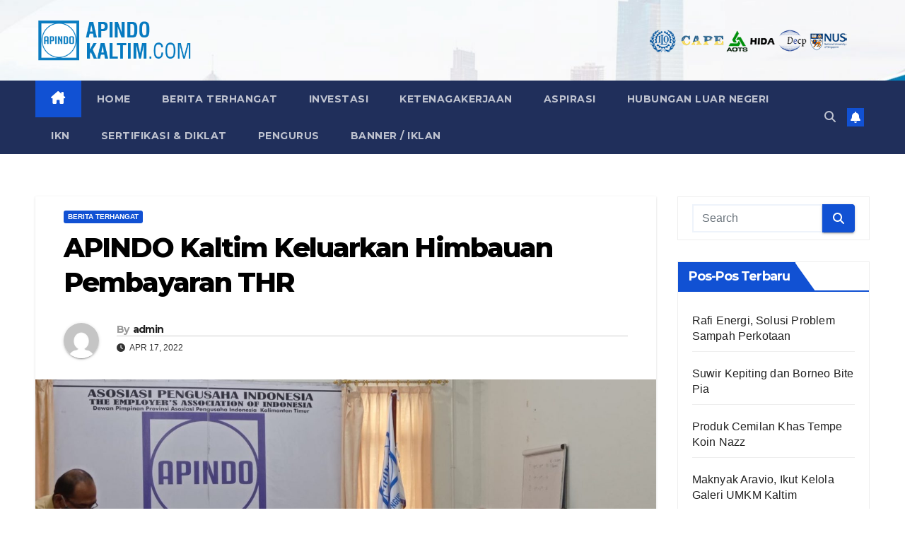

--- FILE ---
content_type: text/html; charset=UTF-8
request_url: https://apindokaltim.com/2022/04/17/apindo-kaltim-keluarkan-himbauan-pembayaran-thr/
body_size: 15466
content:
<!DOCTYPE html>
<html lang="id">
<head>
<meta charset="UTF-8">
<meta name="viewport" content="width=device-width, initial-scale=1">
<link rel="profile" href="http://gmpg.org/xfn/11">
<title>APINDO Kaltim Keluarkan Himbauan Pembayaran THR &#8211; apindokaltim</title>
<meta name='robots' content='max-image-preview:large' />
<link rel='dns-prefetch' href='//fonts.googleapis.com' />
<link rel="alternate" type="application/rss+xml" title="apindokaltim &raquo; Feed" href="https://apindokaltim.com/feed/" />
<link rel="alternate" type="application/rss+xml" title="apindokaltim &raquo; Umpan Komentar" href="https://apindokaltim.com/comments/feed/" />
<link rel="alternate" type="application/rss+xml" title="apindokaltim &raquo; APINDO Kaltim Keluarkan Himbauan Pembayaran THR Umpan Komentar" href="https://apindokaltim.com/2022/04/17/apindo-kaltim-keluarkan-himbauan-pembayaran-thr/feed/" />
<link rel="alternate" title="oEmbed (JSON)" type="application/json+oembed" href="https://apindokaltim.com/wp-json/oembed/1.0/embed?url=https%3A%2F%2Fapindokaltim.com%2F2022%2F04%2F17%2Fapindo-kaltim-keluarkan-himbauan-pembayaran-thr%2F" />
<link rel="alternate" title="oEmbed (XML)" type="text/xml+oembed" href="https://apindokaltim.com/wp-json/oembed/1.0/embed?url=https%3A%2F%2Fapindokaltim.com%2F2022%2F04%2F17%2Fapindo-kaltim-keluarkan-himbauan-pembayaran-thr%2F&#038;format=xml" />
<style id='wp-img-auto-sizes-contain-inline-css'>
img:is([sizes=auto i],[sizes^="auto," i]){contain-intrinsic-size:3000px 1500px}
/*# sourceURL=wp-img-auto-sizes-contain-inline-css */
</style>
<style id='wp-emoji-styles-inline-css'>

	img.wp-smiley, img.emoji {
		display: inline !important;
		border: none !important;
		box-shadow: none !important;
		height: 1em !important;
		width: 1em !important;
		margin: 0 0.07em !important;
		vertical-align: -0.1em !important;
		background: none !important;
		padding: 0 !important;
	}
/*# sourceURL=wp-emoji-styles-inline-css */
</style>
<link rel='stylesheet' id='wp-block-library-css' href='https://apindokaltim.com/wp-includes/css/dist/block-library/style.min.css?ver=6.9' media='all' />
<style id='wp-block-library-theme-inline-css'>
.wp-block-audio :where(figcaption){color:#555;font-size:13px;text-align:center}.is-dark-theme .wp-block-audio :where(figcaption){color:#ffffffa6}.wp-block-audio{margin:0 0 1em}.wp-block-code{border:1px solid #ccc;border-radius:4px;font-family:Menlo,Consolas,monaco,monospace;padding:.8em 1em}.wp-block-embed :where(figcaption){color:#555;font-size:13px;text-align:center}.is-dark-theme .wp-block-embed :where(figcaption){color:#ffffffa6}.wp-block-embed{margin:0 0 1em}.blocks-gallery-caption{color:#555;font-size:13px;text-align:center}.is-dark-theme .blocks-gallery-caption{color:#ffffffa6}:root :where(.wp-block-image figcaption){color:#555;font-size:13px;text-align:center}.is-dark-theme :root :where(.wp-block-image figcaption){color:#ffffffa6}.wp-block-image{margin:0 0 1em}.wp-block-pullquote{border-bottom:4px solid;border-top:4px solid;color:currentColor;margin-bottom:1.75em}.wp-block-pullquote :where(cite),.wp-block-pullquote :where(footer),.wp-block-pullquote__citation{color:currentColor;font-size:.8125em;font-style:normal;text-transform:uppercase}.wp-block-quote{border-left:.25em solid;margin:0 0 1.75em;padding-left:1em}.wp-block-quote cite,.wp-block-quote footer{color:currentColor;font-size:.8125em;font-style:normal;position:relative}.wp-block-quote:where(.has-text-align-right){border-left:none;border-right:.25em solid;padding-left:0;padding-right:1em}.wp-block-quote:where(.has-text-align-center){border:none;padding-left:0}.wp-block-quote.is-large,.wp-block-quote.is-style-large,.wp-block-quote:where(.is-style-plain){border:none}.wp-block-search .wp-block-search__label{font-weight:700}.wp-block-search__button{border:1px solid #ccc;padding:.375em .625em}:where(.wp-block-group.has-background){padding:1.25em 2.375em}.wp-block-separator.has-css-opacity{opacity:.4}.wp-block-separator{border:none;border-bottom:2px solid;margin-left:auto;margin-right:auto}.wp-block-separator.has-alpha-channel-opacity{opacity:1}.wp-block-separator:not(.is-style-wide):not(.is-style-dots){width:100px}.wp-block-separator.has-background:not(.is-style-dots){border-bottom:none;height:1px}.wp-block-separator.has-background:not(.is-style-wide):not(.is-style-dots){height:2px}.wp-block-table{margin:0 0 1em}.wp-block-table td,.wp-block-table th{word-break:normal}.wp-block-table :where(figcaption){color:#555;font-size:13px;text-align:center}.is-dark-theme .wp-block-table :where(figcaption){color:#ffffffa6}.wp-block-video :where(figcaption){color:#555;font-size:13px;text-align:center}.is-dark-theme .wp-block-video :where(figcaption){color:#ffffffa6}.wp-block-video{margin:0 0 1em}:root :where(.wp-block-template-part.has-background){margin-bottom:0;margin-top:0;padding:1.25em 2.375em}
/*# sourceURL=/wp-includes/css/dist/block-library/theme.min.css */
</style>
<style id='classic-theme-styles-inline-css'>
/*! This file is auto-generated */
.wp-block-button__link{color:#fff;background-color:#32373c;border-radius:9999px;box-shadow:none;text-decoration:none;padding:calc(.667em + 2px) calc(1.333em + 2px);font-size:1.125em}.wp-block-file__button{background:#32373c;color:#fff;text-decoration:none}
/*# sourceURL=/wp-includes/css/classic-themes.min.css */
</style>
<style id='global-styles-inline-css'>
:root{--wp--preset--aspect-ratio--square: 1;--wp--preset--aspect-ratio--4-3: 4/3;--wp--preset--aspect-ratio--3-4: 3/4;--wp--preset--aspect-ratio--3-2: 3/2;--wp--preset--aspect-ratio--2-3: 2/3;--wp--preset--aspect-ratio--16-9: 16/9;--wp--preset--aspect-ratio--9-16: 9/16;--wp--preset--color--black: #000000;--wp--preset--color--cyan-bluish-gray: #abb8c3;--wp--preset--color--white: #ffffff;--wp--preset--color--pale-pink: #f78da7;--wp--preset--color--vivid-red: #cf2e2e;--wp--preset--color--luminous-vivid-orange: #ff6900;--wp--preset--color--luminous-vivid-amber: #fcb900;--wp--preset--color--light-green-cyan: #7bdcb5;--wp--preset--color--vivid-green-cyan: #00d084;--wp--preset--color--pale-cyan-blue: #8ed1fc;--wp--preset--color--vivid-cyan-blue: #0693e3;--wp--preset--color--vivid-purple: #9b51e0;--wp--preset--gradient--vivid-cyan-blue-to-vivid-purple: linear-gradient(135deg,rgb(6,147,227) 0%,rgb(155,81,224) 100%);--wp--preset--gradient--light-green-cyan-to-vivid-green-cyan: linear-gradient(135deg,rgb(122,220,180) 0%,rgb(0,208,130) 100%);--wp--preset--gradient--luminous-vivid-amber-to-luminous-vivid-orange: linear-gradient(135deg,rgb(252,185,0) 0%,rgb(255,105,0) 100%);--wp--preset--gradient--luminous-vivid-orange-to-vivid-red: linear-gradient(135deg,rgb(255,105,0) 0%,rgb(207,46,46) 100%);--wp--preset--gradient--very-light-gray-to-cyan-bluish-gray: linear-gradient(135deg,rgb(238,238,238) 0%,rgb(169,184,195) 100%);--wp--preset--gradient--cool-to-warm-spectrum: linear-gradient(135deg,rgb(74,234,220) 0%,rgb(151,120,209) 20%,rgb(207,42,186) 40%,rgb(238,44,130) 60%,rgb(251,105,98) 80%,rgb(254,248,76) 100%);--wp--preset--gradient--blush-light-purple: linear-gradient(135deg,rgb(255,206,236) 0%,rgb(152,150,240) 100%);--wp--preset--gradient--blush-bordeaux: linear-gradient(135deg,rgb(254,205,165) 0%,rgb(254,45,45) 50%,rgb(107,0,62) 100%);--wp--preset--gradient--luminous-dusk: linear-gradient(135deg,rgb(255,203,112) 0%,rgb(199,81,192) 50%,rgb(65,88,208) 100%);--wp--preset--gradient--pale-ocean: linear-gradient(135deg,rgb(255,245,203) 0%,rgb(182,227,212) 50%,rgb(51,167,181) 100%);--wp--preset--gradient--electric-grass: linear-gradient(135deg,rgb(202,248,128) 0%,rgb(113,206,126) 100%);--wp--preset--gradient--midnight: linear-gradient(135deg,rgb(2,3,129) 0%,rgb(40,116,252) 100%);--wp--preset--font-size--small: 13px;--wp--preset--font-size--medium: 20px;--wp--preset--font-size--large: 36px;--wp--preset--font-size--x-large: 42px;--wp--preset--spacing--20: 0.44rem;--wp--preset--spacing--30: 0.67rem;--wp--preset--spacing--40: 1rem;--wp--preset--spacing--50: 1.5rem;--wp--preset--spacing--60: 2.25rem;--wp--preset--spacing--70: 3.38rem;--wp--preset--spacing--80: 5.06rem;--wp--preset--shadow--natural: 6px 6px 9px rgba(0, 0, 0, 0.2);--wp--preset--shadow--deep: 12px 12px 50px rgba(0, 0, 0, 0.4);--wp--preset--shadow--sharp: 6px 6px 0px rgba(0, 0, 0, 0.2);--wp--preset--shadow--outlined: 6px 6px 0px -3px rgb(255, 255, 255), 6px 6px rgb(0, 0, 0);--wp--preset--shadow--crisp: 6px 6px 0px rgb(0, 0, 0);}:root :where(.is-layout-flow) > :first-child{margin-block-start: 0;}:root :where(.is-layout-flow) > :last-child{margin-block-end: 0;}:root :where(.is-layout-flow) > *{margin-block-start: 24px;margin-block-end: 0;}:root :where(.is-layout-constrained) > :first-child{margin-block-start: 0;}:root :where(.is-layout-constrained) > :last-child{margin-block-end: 0;}:root :where(.is-layout-constrained) > *{margin-block-start: 24px;margin-block-end: 0;}:root :where(.is-layout-flex){gap: 24px;}:root :where(.is-layout-grid){gap: 24px;}body .is-layout-flex{display: flex;}.is-layout-flex{flex-wrap: wrap;align-items: center;}.is-layout-flex > :is(*, div){margin: 0;}body .is-layout-grid{display: grid;}.is-layout-grid > :is(*, div){margin: 0;}.has-black-color{color: var(--wp--preset--color--black) !important;}.has-cyan-bluish-gray-color{color: var(--wp--preset--color--cyan-bluish-gray) !important;}.has-white-color{color: var(--wp--preset--color--white) !important;}.has-pale-pink-color{color: var(--wp--preset--color--pale-pink) !important;}.has-vivid-red-color{color: var(--wp--preset--color--vivid-red) !important;}.has-luminous-vivid-orange-color{color: var(--wp--preset--color--luminous-vivid-orange) !important;}.has-luminous-vivid-amber-color{color: var(--wp--preset--color--luminous-vivid-amber) !important;}.has-light-green-cyan-color{color: var(--wp--preset--color--light-green-cyan) !important;}.has-vivid-green-cyan-color{color: var(--wp--preset--color--vivid-green-cyan) !important;}.has-pale-cyan-blue-color{color: var(--wp--preset--color--pale-cyan-blue) !important;}.has-vivid-cyan-blue-color{color: var(--wp--preset--color--vivid-cyan-blue) !important;}.has-vivid-purple-color{color: var(--wp--preset--color--vivid-purple) !important;}.has-black-background-color{background-color: var(--wp--preset--color--black) !important;}.has-cyan-bluish-gray-background-color{background-color: var(--wp--preset--color--cyan-bluish-gray) !important;}.has-white-background-color{background-color: var(--wp--preset--color--white) !important;}.has-pale-pink-background-color{background-color: var(--wp--preset--color--pale-pink) !important;}.has-vivid-red-background-color{background-color: var(--wp--preset--color--vivid-red) !important;}.has-luminous-vivid-orange-background-color{background-color: var(--wp--preset--color--luminous-vivid-orange) !important;}.has-luminous-vivid-amber-background-color{background-color: var(--wp--preset--color--luminous-vivid-amber) !important;}.has-light-green-cyan-background-color{background-color: var(--wp--preset--color--light-green-cyan) !important;}.has-vivid-green-cyan-background-color{background-color: var(--wp--preset--color--vivid-green-cyan) !important;}.has-pale-cyan-blue-background-color{background-color: var(--wp--preset--color--pale-cyan-blue) !important;}.has-vivid-cyan-blue-background-color{background-color: var(--wp--preset--color--vivid-cyan-blue) !important;}.has-vivid-purple-background-color{background-color: var(--wp--preset--color--vivid-purple) !important;}.has-black-border-color{border-color: var(--wp--preset--color--black) !important;}.has-cyan-bluish-gray-border-color{border-color: var(--wp--preset--color--cyan-bluish-gray) !important;}.has-white-border-color{border-color: var(--wp--preset--color--white) !important;}.has-pale-pink-border-color{border-color: var(--wp--preset--color--pale-pink) !important;}.has-vivid-red-border-color{border-color: var(--wp--preset--color--vivid-red) !important;}.has-luminous-vivid-orange-border-color{border-color: var(--wp--preset--color--luminous-vivid-orange) !important;}.has-luminous-vivid-amber-border-color{border-color: var(--wp--preset--color--luminous-vivid-amber) !important;}.has-light-green-cyan-border-color{border-color: var(--wp--preset--color--light-green-cyan) !important;}.has-vivid-green-cyan-border-color{border-color: var(--wp--preset--color--vivid-green-cyan) !important;}.has-pale-cyan-blue-border-color{border-color: var(--wp--preset--color--pale-cyan-blue) !important;}.has-vivid-cyan-blue-border-color{border-color: var(--wp--preset--color--vivid-cyan-blue) !important;}.has-vivid-purple-border-color{border-color: var(--wp--preset--color--vivid-purple) !important;}.has-vivid-cyan-blue-to-vivid-purple-gradient-background{background: var(--wp--preset--gradient--vivid-cyan-blue-to-vivid-purple) !important;}.has-light-green-cyan-to-vivid-green-cyan-gradient-background{background: var(--wp--preset--gradient--light-green-cyan-to-vivid-green-cyan) !important;}.has-luminous-vivid-amber-to-luminous-vivid-orange-gradient-background{background: var(--wp--preset--gradient--luminous-vivid-amber-to-luminous-vivid-orange) !important;}.has-luminous-vivid-orange-to-vivid-red-gradient-background{background: var(--wp--preset--gradient--luminous-vivid-orange-to-vivid-red) !important;}.has-very-light-gray-to-cyan-bluish-gray-gradient-background{background: var(--wp--preset--gradient--very-light-gray-to-cyan-bluish-gray) !important;}.has-cool-to-warm-spectrum-gradient-background{background: var(--wp--preset--gradient--cool-to-warm-spectrum) !important;}.has-blush-light-purple-gradient-background{background: var(--wp--preset--gradient--blush-light-purple) !important;}.has-blush-bordeaux-gradient-background{background: var(--wp--preset--gradient--blush-bordeaux) !important;}.has-luminous-dusk-gradient-background{background: var(--wp--preset--gradient--luminous-dusk) !important;}.has-pale-ocean-gradient-background{background: var(--wp--preset--gradient--pale-ocean) !important;}.has-electric-grass-gradient-background{background: var(--wp--preset--gradient--electric-grass) !important;}.has-midnight-gradient-background{background: var(--wp--preset--gradient--midnight) !important;}.has-small-font-size{font-size: var(--wp--preset--font-size--small) !important;}.has-medium-font-size{font-size: var(--wp--preset--font-size--medium) !important;}.has-large-font-size{font-size: var(--wp--preset--font-size--large) !important;}.has-x-large-font-size{font-size: var(--wp--preset--font-size--x-large) !important;}
:root :where(.wp-block-pullquote){font-size: 1.5em;line-height: 1.6;}
/*# sourceURL=global-styles-inline-css */
</style>
<link rel='stylesheet' id='newsup-fonts-css' href='//fonts.googleapis.com/css?family=Montserrat%3A400%2C500%2C700%2C800%7CWork%2BSans%3A300%2C400%2C500%2C600%2C700%2C800%2C900%26display%3Dswap&#038;subset=latin%2Clatin-ext' media='all' />
<link rel='stylesheet' id='bootstrap-css' href='https://apindokaltim.com/wp-content/themes/newsup/css/bootstrap.css?ver=6.9' media='all' />
<link rel='stylesheet' id='newsup-style-css' href='https://apindokaltim.com/wp-content/themes/newsup/style.css?ver=6.9' media='all' />
<link rel='stylesheet' id='newsup-default-css' href='https://apindokaltim.com/wp-content/themes/newsup/css/colors/default.css?ver=6.9' media='all' />
<link rel='stylesheet' id='font-awesome-5-all-css' href='https://apindokaltim.com/wp-content/themes/newsup/css/font-awesome/css/all.min.css?ver=6.9' media='all' />
<link rel='stylesheet' id='font-awesome-4-shim-css' href='https://apindokaltim.com/wp-content/themes/newsup/css/font-awesome/css/v4-shims.min.css?ver=6.9' media='all' />
<link rel='stylesheet' id='owl-carousel-css' href='https://apindokaltim.com/wp-content/themes/newsup/css/owl.carousel.css?ver=6.9' media='all' />
<link rel='stylesheet' id='smartmenus-css' href='https://apindokaltim.com/wp-content/themes/newsup/css/jquery.smartmenus.bootstrap.css?ver=6.9' media='all' />
<link rel='stylesheet' id='newsup-custom-css-css' href='https://apindokaltim.com/wp-content/themes/newsup/inc/ansar/customize/css/customizer.css?ver=1.0' media='all' />
<!--n2css--><!--n2js--><script src="https://apindokaltim.com/wp-includes/js/jquery/jquery.min.js?ver=3.7.1" id="jquery-core-js"></script>
<script src="https://apindokaltim.com/wp-includes/js/jquery/jquery-migrate.min.js?ver=3.4.1" id="jquery-migrate-js"></script>
<script src="https://apindokaltim.com/wp-content/themes/newsup/js/navigation.js?ver=6.9" id="newsup-navigation-js"></script>
<script src="https://apindokaltim.com/wp-content/themes/newsup/js/bootstrap.js?ver=6.9" id="bootstrap-js"></script>
<script src="https://apindokaltim.com/wp-content/themes/newsup/js/owl.carousel.min.js?ver=6.9" id="owl-carousel-min-js"></script>
<script src="https://apindokaltim.com/wp-content/themes/newsup/js/jquery.smartmenus.js?ver=6.9" id="smartmenus-js-js"></script>
<script src="https://apindokaltim.com/wp-content/themes/newsup/js/jquery.smartmenus.bootstrap.js?ver=6.9" id="bootstrap-smartmenus-js-js"></script>
<script src="https://apindokaltim.com/wp-content/themes/newsup/js/jquery.marquee.js?ver=6.9" id="newsup-marquee-js-js"></script>
<script src="https://apindokaltim.com/wp-content/themes/newsup/js/main.js?ver=6.9" id="newsup-main-js-js"></script>
<link rel="https://api.w.org/" href="https://apindokaltim.com/wp-json/" /><link rel="alternate" title="JSON" type="application/json" href="https://apindokaltim.com/wp-json/wp/v2/posts/1528" /><link rel="EditURI" type="application/rsd+xml" title="RSD" href="https://apindokaltim.com/xmlrpc.php?rsd" />
<meta name="generator" content="WordPress 6.9" />
<link rel="canonical" href="https://apindokaltim.com/2022/04/17/apindo-kaltim-keluarkan-himbauan-pembayaran-thr/" />
<link rel='shortlink' href='https://apindokaltim.com/?p=1528' />

            <!--/ Facebook Thumb Fixer Open Graph /-->
            <meta property="og:type" content="article" />
            <meta property="og:url" content="https://apindokaltim.com/2022/04/17/apindo-kaltim-keluarkan-himbauan-pembayaran-thr/" />
            <meta property="og:title" content="APINDO Kaltim Keluarkan Himbauan Pembayaran THR" />
            <meta property="og:description" content="Ketua DPP APINDO Kaltim, M. Slamet Brotosiswoyo memimpin sebuah rapat di Kantor DPP APINDO Kalimantan Timur.  &nbsp; APINDOKALTIM.COM – Dewan Pimpinan Provinsi Asosiasi Pengusaha Indonesia Kalimantan Timur (DPP APINDO Kaltim) menerbitkan himbauan pembayaran tunjangan hari raya (THR) kepada perusahaan di Kalimantan Timur. Himbauan yang diterbitkan melalui surat bernomor: 033/DPP-KTflV/2022 tertanggal, 14 April 2022, agar perusahaan [&hellip;]" />
            <meta property="og:site_name" content="apindokaltim" />
            <meta property="og:image" content="https://apindokaltim.com/wp-content/uploads/2022/04/WhatsApp-Image-2022-04-17-at-11.33.50.jpeg" />
            <meta property="og:image:alt" content="" />
            <meta property="og:image:width" content="1600" />
            <meta property="og:image:height" content="738" />

            <meta itemscope itemtype="article" />
            <meta itemprop="description" content="Ketua DPP APINDO Kaltim, M. Slamet Brotosiswoyo memimpin sebuah rapat di Kantor DPP APINDO Kalimantan Timur.  &nbsp; APINDOKALTIM.COM – Dewan Pimpinan Provinsi Asosiasi Pengusaha Indonesia Kalimantan Timur (DPP APINDO Kaltim) menerbitkan himbauan pembayaran tunjangan hari raya (THR) kepada perusahaan di Kalimantan Timur. Himbauan yang diterbitkan melalui surat bernomor: 033/DPP-KTflV/2022 tertanggal, 14 April 2022, agar perusahaan [&hellip;]" />
            <meta itemprop="image" content="https://apindokaltim.com/wp-content/uploads/2022/04/WhatsApp-Image-2022-04-17-at-11.33.50.jpeg" />

            <meta name="twitter:card" content="summary_large_image" />
            <meta name="twitter:url" content="https://apindokaltim.com/2022/04/17/apindo-kaltim-keluarkan-himbauan-pembayaran-thr/" />
            <meta name="twitter:title" content="APINDO Kaltim Keluarkan Himbauan Pembayaran THR" />
            <meta name="twitter:description" content="Ketua DPP APINDO Kaltim, M. Slamet Brotosiswoyo memimpin sebuah rapat di Kantor DPP APINDO Kalimantan Timur.  &nbsp; APINDOKALTIM.COM – Dewan Pimpinan Provinsi Asosiasi Pengusaha Indonesia Kalimantan Timur (DPP APINDO Kaltim) menerbitkan himbauan pembayaran tunjangan hari raya (THR) kepada perusahaan di Kalimantan Timur. Himbauan yang diterbitkan melalui surat bernomor: 033/DPP-KTflV/2022 tertanggal, 14 April 2022, agar perusahaan [&hellip;]" />
            <meta name="twitter:image" content="https://apindokaltim.com/wp-content/uploads/2022/04/WhatsApp-Image-2022-04-17-at-11.33.50.jpeg" />

            

<link rel="pingback" href="https://apindokaltim.com/xmlrpc.php"> 
<style type="text/css" id="custom-background-css">
    .wrapper { background-color: ffffff; }
</style>
<meta name="generator" content="Elementor 3.34.3; features: additional_custom_breakpoints; settings: css_print_method-external, google_font-enabled, font_display-auto">
<style>.recentcomments a{display:inline !important;padding:0 !important;margin:0 !important;}</style>			<style>
				.e-con.e-parent:nth-of-type(n+4):not(.e-lazyloaded):not(.e-no-lazyload),
				.e-con.e-parent:nth-of-type(n+4):not(.e-lazyloaded):not(.e-no-lazyload) * {
					background-image: none !important;
				}
				@media screen and (max-height: 1024px) {
					.e-con.e-parent:nth-of-type(n+3):not(.e-lazyloaded):not(.e-no-lazyload),
					.e-con.e-parent:nth-of-type(n+3):not(.e-lazyloaded):not(.e-no-lazyload) * {
						background-image: none !important;
					}
				}
				@media screen and (max-height: 640px) {
					.e-con.e-parent:nth-of-type(n+2):not(.e-lazyloaded):not(.e-no-lazyload),
					.e-con.e-parent:nth-of-type(n+2):not(.e-lazyloaded):not(.e-no-lazyload) * {
						background-image: none !important;
					}
				}
			</style>
			    <style type="text/css">
            .site-title,
        .site-description {
            position: absolute;
            clip: rect(1px, 1px, 1px, 1px);
        }
        </style>
    <style id="custom-background-css">
body.custom-background { background-color: #ffffff; }
</style>
	<link rel="icon" href="https://apindokaltim.com/wp-content/uploads/2020/06/apindo-150x150-1.png" sizes="32x32" />
<link rel="icon" href="https://apindokaltim.com/wp-content/uploads/2020/06/apindo-150x150-1.png" sizes="192x192" />
<link rel="apple-touch-icon" href="https://apindokaltim.com/wp-content/uploads/2020/06/apindo-150x150-1.png" />
<meta name="msapplication-TileImage" content="https://apindokaltim.com/wp-content/uploads/2020/06/apindo-150x150-1.png" />
</head>
<body class="wp-singular post-template-default single single-post postid-1528 single-format-standard custom-background wp-custom-logo wp-embed-responsive wp-theme-newsup ta-hide-date-author-in-list elementor-default elementor-kit-7" >
<div id="page" class="site">
<a class="skip-link screen-reader-text" href="#content">
Skip to content</a>
  <div class="wrapper" id="custom-background-css">
    <header class="mg-headwidget">
      <!--==================== TOP BAR ====================-->
            <div class="clearfix"></div>

      
      <div class="mg-nav-widget-area-back" style='background-image: url("https://apindokaltim.com/wp-content/uploads/2020/06/cropped-banner-depan-1.jpg" );'>
                <div class="overlay">
          <div class="inner" > 
              <div class="container-fluid">
                  <div class="mg-nav-widget-area">
                    <div class="row align-items-center">
                      <div class="col-md-3 text-center-xs">
                        <div class="navbar-header">
                          <div class="site-logo">
                            <a href="https://apindokaltim.com/" class="navbar-brand" rel="home"><img width="363" height="105" src="https://apindokaltim.com/wp-content/uploads/2020/06/cropped-LOG-COM-1.png" class="custom-logo" alt="apindokaltim" decoding="async" srcset="https://apindokaltim.com/wp-content/uploads/2020/06/cropped-LOG-COM-1.png 363w, https://apindokaltim.com/wp-content/uploads/2020/06/cropped-LOG-COM-1-300x87.png 300w" sizes="(max-width: 363px) 100vw, 363px" /></a>                          </div>
                          <div class="site-branding-text d-none">
                                                            <p class="site-title"> <a href="https://apindokaltim.com/" rel="home">apindokaltim</a></p>
                                                            <p class="site-description">apindokaltim</p>
                          </div>    
                        </div>
                      </div>
                                              <div class="col-md-9">                 <div class="header-ads">
                    <a class="pull-right" # href="#"
                        target="_blank"  >
                        <img width="312" height="38" src="https://apindokaltim.com/wp-content/uploads/2020/06/logo-banner-2-2.png" class="attachment-full size-full" alt="" decoding="async" srcset="https://apindokaltim.com/wp-content/uploads/2020/06/logo-banner-2-2.png 312w, https://apindokaltim.com/wp-content/uploads/2020/06/logo-banner-2-2-300x37.png 300w" sizes="(max-width: 312px) 100vw, 312px" />                    </a>
                </div>
            </div>
            <!-- Trending line END -->
                                </div>
                  </div>
              </div>
          </div>
        </div>
      </div>
    <div class="mg-menu-full">
      <nav class="navbar navbar-expand-lg navbar-wp">
        <div class="container-fluid">
          <!-- Right nav -->
          <div class="m-header align-items-center">
                            <a class="mobilehomebtn" href="https://apindokaltim.com"><span class="fa-solid fa-house-chimney"></span></a>
              <!-- navbar-toggle -->
              <button class="navbar-toggler mx-auto" type="button" data-toggle="collapse" data-target="#navbar-wp" aria-controls="navbarSupportedContent" aria-expanded="false" aria-label="Toggle navigation">
                <span class="burger">
                  <span class="burger-line"></span>
                  <span class="burger-line"></span>
                  <span class="burger-line"></span>
                </span>
              </button>
              <!-- /navbar-toggle -->
                          <div class="dropdown show mg-search-box pr-2">
                <a class="dropdown-toggle msearch ml-auto" href="#" role="button" id="dropdownMenuLink" data-toggle="dropdown" aria-haspopup="true" aria-expanded="false">
                <i class="fas fa-search"></i>
                </a> 
                <div class="dropdown-menu searchinner" aria-labelledby="dropdownMenuLink">
                    <form role="search" method="get" id="searchform" action="https://apindokaltim.com/">
  <div class="input-group">
    <input type="search" class="form-control" placeholder="Search" value="" name="s" />
    <span class="input-group-btn btn-default">
    <button type="submit" class="btn"> <i class="fas fa-search"></i> </button>
    </span> </div>
</form>                </div>
            </div>
                  <a href="#" target="_blank" class="btn-bell btn-theme mx-2"><i class="fa fa-bell"></i></a>
                      
          </div>
          <!-- /Right nav --> 
          <div class="collapse navbar-collapse" id="navbar-wp">
            <div class="d-md-block">
              <ul id="menu-td-demo-top-menu" class="nav navbar-nav mr-auto "><li class="active home"><a class="homebtn" href="https://apindokaltim.com"><span class='fa-solid fa-house-chimney'></span></a></li><li id="menu-item-330" class="menu-item menu-item-type-custom menu-item-object-custom menu-item-home menu-item-330"><a class="nav-link" title="Home" href="https://apindokaltim.com">Home</a></li>
<li id="menu-item-396" class="menu-item menu-item-type-taxonomy menu-item-object-category current-post-ancestor current-menu-parent current-post-parent menu-item-396"><a class="nav-link" title="Berita Terhangat" href="https://apindokaltim.com/category/berita-terhangat/">Berita Terhangat</a></li>
<li id="menu-item-398" class="menu-item menu-item-type-taxonomy menu-item-object-category menu-item-398"><a class="nav-link" title="Investasi" href="https://apindokaltim.com/category/investasi/">Investasi</a></li>
<li id="menu-item-397" class="menu-item menu-item-type-taxonomy menu-item-object-category menu-item-397"><a class="nav-link" title="Ketenagakerjaan" href="https://apindokaltim.com/category/ketenagakerjaan/">Ketenagakerjaan</a></li>
<li id="menu-item-399" class="menu-item menu-item-type-taxonomy menu-item-object-category menu-item-399"><a class="nav-link" title="Aspirasi" href="https://apindokaltim.com/category/aspirasi/">Aspirasi</a></li>
<li id="menu-item-436" class="menu-item menu-item-type-taxonomy menu-item-object-category menu-item-436"><a class="nav-link" title="Hubungan Luar Negeri" href="https://apindokaltim.com/category/hubungan-luar-negeri/">Hubungan Luar Negeri</a></li>
<li id="menu-item-437" class="menu-item menu-item-type-taxonomy menu-item-object-category menu-item-437"><a class="nav-link" title="IKN" href="https://apindokaltim.com/category/ikn/">IKN</a></li>
<li id="menu-item-438" class="menu-item menu-item-type-taxonomy menu-item-object-category menu-item-438"><a class="nav-link" title="Sertifikasi &amp; Diklat" href="https://apindokaltim.com/category/sertifikasi-diklat/">Sertifikasi &#038; Diklat</a></li>
<li id="menu-item-336" class="menu-item menu-item-type-custom menu-item-object-custom menu-item-336"><a class="nav-link" title="Pengurus" href="#">Pengurus</a></li>
<li id="menu-item-939" class="menu-item menu-item-type-taxonomy menu-item-object-category menu-item-939"><a class="nav-link" title="Banner / Iklan" href="https://apindokaltim.com/category/banner-iklan/">Banner / Iklan</a></li>
</ul>            </div>      
          </div>
          <!-- Right nav -->
          <div class="desk-header d-lg-flex pl-3 ml-auto my-2 my-lg-0 position-relative align-items-center">
                        <div class="dropdown show mg-search-box pr-2">
                <a class="dropdown-toggle msearch ml-auto" href="#" role="button" id="dropdownMenuLink" data-toggle="dropdown" aria-haspopup="true" aria-expanded="false">
                <i class="fas fa-search"></i>
                </a> 
                <div class="dropdown-menu searchinner" aria-labelledby="dropdownMenuLink">
                    <form role="search" method="get" id="searchform" action="https://apindokaltim.com/">
  <div class="input-group">
    <input type="search" class="form-control" placeholder="Search" value="" name="s" />
    <span class="input-group-btn btn-default">
    <button type="submit" class="btn"> <i class="fas fa-search"></i> </button>
    </span> </div>
</form>                </div>
            </div>
                  <a href="#" target="_blank" class="btn-bell btn-theme mx-2"><i class="fa fa-bell"></i></a>
                  </div>
          <!-- /Right nav -->
      </div>
      </nav> <!-- /Navigation -->
    </div>
</header>
<div class="clearfix"></div> <!-- =========================
     Page Content Section      
============================== -->
<main id="content" class="single-class content">
  <!--container-->
    <div class="container-fluid">
      <!--row-->
        <div class="row">
                  <div class="col-lg-9 col-md-8">
                                <div class="mg-blog-post-box"> 
                    <div class="mg-header">
                        <div class="mg-blog-category"><a class="newsup-categories category-color-1" href="https://apindokaltim.com/category/berita-terhangat/" alt="View all posts in Berita Terhangat"> 
                                 Berita Terhangat
                             </a></div>                        <h1 class="title single"> <a title="Permalink to: APINDO Kaltim Keluarkan Himbauan Pembayaran THR">
                            APINDO Kaltim Keluarkan Himbauan Pembayaran THR</a>
                        </h1>
                                                <div class="media mg-info-author-block"> 
                                                        <a class="mg-author-pic" href="https://apindokaltim.com/author/admin/"> <img alt='' src='https://secure.gravatar.com/avatar/805ca60c1118e44393a68c7d428fae2628ee4d608b74c4310be545166314675e?s=150&#038;d=mm&#038;r=g' srcset='https://secure.gravatar.com/avatar/805ca60c1118e44393a68c7d428fae2628ee4d608b74c4310be545166314675e?s=300&#038;d=mm&#038;r=g 2x' class='avatar avatar-150 photo' height='150' width='150' decoding='async'/> </a>
                                                        <div class="media-body">
                                                            <h4 class="media-heading"><span>By</span><a href="https://apindokaltim.com/author/admin/">admin</a></h4>
                                                            <span class="mg-blog-date"><i class="fas fa-clock"></i> 
                                    Apr 17, 2022                                </span>
                                                        </div>
                        </div>
                                            </div>
                    <img width="1600" height="738" src="https://apindokaltim.com/wp-content/uploads/2022/04/WhatsApp-Image-2022-04-17-at-11.33.50.jpeg" class="img-fluid single-featured-image wp-post-image" alt="" decoding="async" srcset="https://apindokaltim.com/wp-content/uploads/2022/04/WhatsApp-Image-2022-04-17-at-11.33.50.jpeg 1600w, https://apindokaltim.com/wp-content/uploads/2022/04/WhatsApp-Image-2022-04-17-at-11.33.50-300x138.jpeg 300w, https://apindokaltim.com/wp-content/uploads/2022/04/WhatsApp-Image-2022-04-17-at-11.33.50-1024x472.jpeg 1024w, https://apindokaltim.com/wp-content/uploads/2022/04/WhatsApp-Image-2022-04-17-at-11.33.50-768x354.jpeg 768w, https://apindokaltim.com/wp-content/uploads/2022/04/WhatsApp-Image-2022-04-17-at-11.33.50-1536x708.jpeg 1536w" sizes="(max-width: 1600px) 100vw, 1600px" />                    <article class="page-content-single small single">
                        <p style="text-align: center;"><em>Ketua DPP APINDO Kaltim, M. Slamet Brotosiswoyo memimpin sebuah rapat di Kantor DPP APINDO Kalimantan Timur. </em></p>
<p>&nbsp;</p>
<p>APINDOKALTIM.COM – Dewan Pimpinan Provinsi Asosiasi Pengusaha Indonesia Kalimantan Timur (DPP APINDO Kaltim) menerbitkan himbauan pembayaran tunjangan hari raya (THR) kepada perusahaan di Kalimantan Timur.</p>
<p>Himbauan yang diterbitkan melalui surat bernomor: 033/DPP-KTflV/2022 tertanggal, 14 April 2022, agar perusahaan menaati PERMENAKER Nomer 6 Tahun 2016 tentang Tunjangan Hari Raya Keagamaan bagi pekerja/buruh di perusahaan, berkenaan dengan Hari Raya Idul Fitri 1443 H tahun 2022.</p>
<p>“Anggota APINDO Kaltim hendaknya menaati PERMENAKER tersebut di atas dan segala turunannya untuk menciptakan hubungan industrial dan ketenagakerjaan yang kondusif di Kalimantan Timur,” tulis surat himbauan yang ditanda tangani Ketua Umum DPP APINDO Kaltim, M Slamet Brotosiswoyo dan Sekretaris, H. Soegianto.</p>
<p>Surat itu ditembuskan kepada Ketua Umum DPN APINDO di Jakarta, Gubernur Provinsi Kalimantan Tımur, Kepala Dinas Tenaga Kerja Provinsi Kalimantan Timur, dan Serikat pekerja / buruh se Kalimantan Timur.</p>
<p>Berdasarkan Surat Edaran Menteri Ketenagakerjaan Republik Indonesia Nomor : M/1/Hk.04flv/2022 Tentang Pelaksanaan Pemberian Tunjangan Hari Raya Keagamaan Tahun 2022 Baci Pekerja/Buruh di Perusahaan, Pemberian THR keagamaan bagi pekerja/buruh merupakan upaya untuk memenuhi kebutuhan pekerja/buruh dan keluarganya dalam merayakan hari raya keagamaan.</p>
<p>Berdasarkan Peraturan Pemerintah Nomor 36 Tahun 2021 tentang Pengupahan juncto Peraturan Menteri Ketenagakerjaan Nomor 6 Tahun 2016 tentang Tunjangan Hari Raya Keagamaan Bagi Pekerja/Buruh di Perusahaan, pemberian THR Keagamaan merupakan kewajiban yang harus dilaksanakan oleh pengusaha kepada pekerja/buruh.</p>
<figure id="attachment_1530" aria-describedby="caption-attachment-1530" style="width: 872px" class="wp-caption aligncenter"><img fetchpriority="high" decoding="async" class="wp-image-1530 size-full" src="https://apindokaltim.com/wp-content/uploads/2022/04/WhatsApp-Image-2022-04-17-at-11.39.36.jpeg" alt="" width="872" height="1280" srcset="https://apindokaltim.com/wp-content/uploads/2022/04/WhatsApp-Image-2022-04-17-at-11.39.36.jpeg 872w, https://apindokaltim.com/wp-content/uploads/2022/04/WhatsApp-Image-2022-04-17-at-11.39.36-204x300.jpeg 204w, https://apindokaltim.com/wp-content/uploads/2022/04/WhatsApp-Image-2022-04-17-at-11.39.36-698x1024.jpeg 698w, https://apindokaltim.com/wp-content/uploads/2022/04/WhatsApp-Image-2022-04-17-at-11.39.36-768x1127.jpeg 768w" sizes="(max-width: 872px) 100vw, 872px" /><figcaption id="caption-attachment-1530" class="wp-caption-text">Surat Himbauan THR DPP APINDO Kaltim</figcaption></figure>
<p>Adapun pembayaran THR Keagamaan dilaksanakan dengan memperhatikan hal-hal sebagai berikut:</p>
<p>&nbsp;</p>
<p>1 . THR Keagamaan diberikan kepada:</p>
<p>a. Pekerja/buruh yang telah mempunyai masa kerja 1 (satu) bulan secara terus menerus atau lebih.</p>
<p>b. Pekerja/buruh yang mempunyai hubungan kerja dengan pengusaha berdasarkan perjanjian kerja waktu tidak tertentu atau perjanjian kerja waktu tertentu.</p>
<p>2. Besaran THR Keagamaan diberikan sebagai berikut:</p>
<p>a. Bagi pekerja/buruh yang telah mempunyai masa kerja 12 (dua belas) bulan secara terus menerus atau lebih, diberikan sebesar 1 (satu) bulan upah.</p>
<p>b. Bagi pekerja/buruh yang mempunyai masa kerja 1 (satu) bulan secara terus menerus tetapi kurang dari 12 (dua belas) bulan, diberikan secara proporsional sesuai dengan perhitungan:</p>
<p>3. Bagi pekerja/buruh yang bekerja berdasarkan perjanjian kerja harian lepas, upah 1 (satu) bulan dihitung sebagai berikut:</p>
<p>a. Pekerja/buruh yang telah mempunyai masa kerja 12 (dua belas) bulan atau lebih, upah 1 (satu) bulan dihitung berdasarkan rata-rata upah yang diterima dalam 12 (dua belas) bulan terakhir sebelum hari raya keagamaan.</p>
<p>b. Pekerja/buruh yang mempunyai masa kerja kurang dari 12 (dua belas) bulan, upah 1 (satu) bulan dihitung berdasarkan rata-rata upah yang diterima tiap bulan selama masa kerja.</p>
<p>&nbsp;</p>
<p>4. Bagi pekerja/buruh yang upahnya ditetapkan berdasarkan satuan hasil maka upah 1 (satu) bulan dihitung berdasarkan upah rata-rata 12 (dua belas) bulan terakhir sebelum hari raya keagamaan.</p>
<p>5. Bagi perusahaan yang menetapkan besaran nilai THR Keagamaan dalam perjanjian kerja, peraturan perusahaan, perjanjian kerja bersama, atau kebiasaan yang telah dilakukan lebih beşar dari nilai THR Keagamaan sebagaimana nomor 2 di atas maka THR Keagamaan yang dibayarkan kepada pekerja/buruh sesuai dengan perjanjian kerja, peraturan perusahaan, perjanjian kerja bersama, atau kebiasaan yang telah dilakukan.</p>
<p>6. THR Keagamaan wajib dibayarkan paling lambat 7 (tujuh) hari sebelum hari raya keagamaan.</p>
<p>Dalam rangka memastikan pelaksanaan pembayaran THR keagamaan dapat berjalan dengan baik, perlu dilakukan langkah-langkah sebagai berikut:</p>
<p>1 . Mendorong perusahaan di wilayah Saudara/Saudari agar membayar THR keagamaan sesuai dengan ketentuan peraturan perundang-undangan;</p>
<ol start="2">
<li>bagi perusahaan yang mampu dihimbau untuk membayar THR keagamaan lebih awal sebelum jatuh tempo kewajiban pembayaran THR keagamaan;</li>
<li>untuk mengantisipasi timbulnya keluhan dalam pelaksanaan pembayaran THR Keagamaan, masing-masing provinsi membentuk Pos Komando Satuan Tugas (Posko Satgas) Ketenagakerjaan Pelayanan Konsultasi dan Penegakan Hükum Tunjangan Hari Raya Tahun 2022 yang terintegrasi melalui website https://poskothr.kemnaker.go.id.</li>
</ol>
<p>&nbsp;</p>
<p>&nbsp;</p>
        <script>
        function pinIt() {
        var e = document.createElement('script');
        e.setAttribute('type','text/javascript');
        e.setAttribute('charset','UTF-8');
        e.setAttribute('src','https://assets.pinterest.com/js/pinmarklet.js?r='+Math.random()*99999999);
        document.body.appendChild(e);
        }
        </script>
        <div class="post-share">
            <div class="post-share-icons cf">
                <a href="https://www.facebook.com/sharer.php?u=https%3A%2F%2Fapindokaltim.com%2F2022%2F04%2F17%2Fapindo-kaltim-keluarkan-himbauan-pembayaran-thr%2F" class="link facebook" target="_blank" >
                    <i class="fab fa-facebook"></i>
                </a>
                <a href="http://twitter.com/share?url=https%3A%2F%2Fapindokaltim.com%2F2022%2F04%2F17%2Fapindo-kaltim-keluarkan-himbauan-pembayaran-thr%2F&#038;text=APINDO%20Kaltim%20Keluarkan%20Himbauan%20Pembayaran%20THR" class="link x-twitter" target="_blank">
                    <i class="fa-brands fa-x-twitter"></i>
                </a>
                <a href="mailto:?subject=APINDO%20Kaltim%20Keluarkan%20Himbauan%20Pembayaran%20THR&#038;body=https%3A%2F%2Fapindokaltim.com%2F2022%2F04%2F17%2Fapindo-kaltim-keluarkan-himbauan-pembayaran-thr%2F" class="link email" target="_blank" >
                    <i class="fas fa-envelope"></i>
                </a>
                <a href="https://www.linkedin.com/sharing/share-offsite/?url=https%3A%2F%2Fapindokaltim.com%2F2022%2F04%2F17%2Fapindo-kaltim-keluarkan-himbauan-pembayaran-thr%2F&#038;title=APINDO%20Kaltim%20Keluarkan%20Himbauan%20Pembayaran%20THR" class="link linkedin" target="_blank" >
                    <i class="fab fa-linkedin"></i>
                </a>
                <a href="https://telegram.me/share/url?url=https%3A%2F%2Fapindokaltim.com%2F2022%2F04%2F17%2Fapindo-kaltim-keluarkan-himbauan-pembayaran-thr%2F&#038;text&#038;title=APINDO%20Kaltim%20Keluarkan%20Himbauan%20Pembayaran%20THR" class="link telegram" target="_blank" >
                    <i class="fab fa-telegram"></i>
                </a>
                <a href="javascript:pinIt();" class="link pinterest">
                    <i class="fab fa-pinterest"></i>
                </a>
                <a class="print-r" href="javascript:window.print()">
                    <i class="fas fa-print"></i>
                </a>  
            </div>
        </div>
                            <div class="clearfix mb-3"></div>
                        
	<nav class="navigation post-navigation" aria-label="Pos">
		<h2 class="screen-reader-text">Navigasi pos</h2>
		<div class="nav-links"><div class="nav-previous"><a href="https://apindokaltim.com/2021/12/10/apindo-minta-pemerintah-lindungi-produk-dalam-negeri-di-e-commerce/" rel="prev">Apindo Minta Pemerintah Lindungi Produk Dalam Negeri di e-Commerce <div class="fa fa-angle-double-right"></div><span></span></a></div><div class="nav-next"><a href="https://apindokaltim.com/2022/04/17/apindo-kaltim-siap-berkontribusi-dan-sinergi-dengan-otorita-ikn/" rel="next"><div class="fa fa-angle-double-left"></div><span></span> APINDO Kaltim Siap Berkontribusi dan Sinergi dengan Otorita IKN</a></div></div>
	</nav>                                          </article>
                </div>
                        <div class="media mg-info-author-block">
            <a class="mg-author-pic" href="https://apindokaltim.com/author/admin/"><img alt='' src='https://secure.gravatar.com/avatar/805ca60c1118e44393a68c7d428fae2628ee4d608b74c4310be545166314675e?s=150&#038;d=mm&#038;r=g' srcset='https://secure.gravatar.com/avatar/805ca60c1118e44393a68c7d428fae2628ee4d608b74c4310be545166314675e?s=300&#038;d=mm&#038;r=g 2x' class='avatar avatar-150 photo' height='150' width='150' decoding='async'/></a>
                <div class="media-body">
                  <h4 class="media-heading">By <a href ="https://apindokaltim.com/author/admin/">admin</a></h4>
                  <p></p>
                </div>
            </div>
                <div class="mg-featured-slider p-3 mb-4">
            <!--Start mg-realated-slider -->
            <!-- mg-sec-title -->
            <div class="mg-sec-title">
                <h4>Related Post</h4>
            </div>
            <!-- // mg-sec-title -->
            <div class="row">
                <!-- featured_post -->
                                    <!-- blog -->
                    <div class="col-md-4">
                        <div class="mg-blog-post-3 minh back-img mb-md-0 mb-2" 
                                                style="background-image: url('https://apindokaltim.com/wp-content/uploads/2025/11/REI-OKE.jpg');" >
                            <div class="mg-blog-inner">
                                <div class="mg-blog-category"><a class="newsup-categories category-color-1" href="https://apindokaltim.com/category/aspirasi/" alt="View all posts in Aspirasi"> 
                                 Aspirasi
                             </a><a class="newsup-categories category-color-1" href="https://apindokaltim.com/category/berita-terhangat/" alt="View all posts in Berita Terhangat"> 
                                 Berita Terhangat
                             </a><a class="newsup-categories category-color-1" href="https://apindokaltim.com/category/technology/" alt="View all posts in Technology"> 
                                 Technology
                             </a></div>                                <h4 class="title"> <a href="https://apindokaltim.com/2025/11/21/rafi-energi-solusi-problem-sampah-perkotaan/" title="Permalink to: Rafi Energi, Solusi Problem Sampah Perkotaan">
                                  Rafi Energi, Solusi Problem Sampah Perkotaan</a>
                                 </h4>
                                <div class="mg-blog-meta"> 
                                                                        <span class="mg-blog-date">
                                        <i class="fas fa-clock"></i>
                                        Nov 21, 2025                                    </span>
                                            <a class="auth" href="https://apindokaltim.com/author/admin/">
            <i class="fas fa-user-circle"></i>admin        </a>
     
                                </div>   
                            </div>
                        </div>
                    </div>
                    <!-- blog -->
                                        <!-- blog -->
                    <div class="col-md-4">
                        <div class="mg-blog-post-3 minh back-img mb-md-0 mb-2" 
                                                style="background-image: url('https://apindokaltim.com/wp-content/uploads/2025/11/34-umkm.jpg');" >
                            <div class="mg-blog-inner">
                                <div class="mg-blog-category"><a class="newsup-categories category-color-1" href="https://apindokaltim.com/category/berita-terhangat/" alt="View all posts in Berita Terhangat"> 
                                 Berita Terhangat
                             </a><a class="newsup-categories category-color-1" href="https://apindokaltim.com/category/entrepreneurs/" alt="View all posts in Entrepreneurs"> 
                                 Entrepreneurs
                             </a></div>                                <h4 class="title"> <a href="https://apindokaltim.com/2025/11/20/suwir-kepiting-dan-borneo-bite-pia/" title="Permalink to: Suwir Kepiting dan Borneo Bite Pia">
                                  Suwir Kepiting dan Borneo Bite Pia</a>
                                 </h4>
                                <div class="mg-blog-meta"> 
                                                                        <span class="mg-blog-date">
                                        <i class="fas fa-clock"></i>
                                        Nov 20, 2025                                    </span>
                                            <a class="auth" href="https://apindokaltim.com/author/admin/">
            <i class="fas fa-user-circle"></i>admin        </a>
     
                                </div>   
                            </div>
                        </div>
                    </div>
                    <!-- blog -->
                                        <!-- blog -->
                    <div class="col-md-4">
                        <div class="mg-blog-post-3 minh back-img mb-md-0 mb-2" 
                                                style="background-image: url('https://apindokaltim.com/wp-content/uploads/2025/11/33-umkm.jpg');" >
                            <div class="mg-blog-inner">
                                <div class="mg-blog-category"><a class="newsup-categories category-color-1" href="https://apindokaltim.com/category/berita-terhangat/" alt="View all posts in Berita Terhangat"> 
                                 Berita Terhangat
                             </a><a class="newsup-categories category-color-1" href="https://apindokaltim.com/category/entrepreneurs/" alt="View all posts in Entrepreneurs"> 
                                 Entrepreneurs
                             </a></div>                                <h4 class="title"> <a href="https://apindokaltim.com/2025/11/20/produk-cemilan-khas-tempe-koin-nazz/" title="Permalink to: Produk Cemilan Khas Tempe Koin Nazz">
                                  Produk Cemilan Khas Tempe Koin Nazz</a>
                                 </h4>
                                <div class="mg-blog-meta"> 
                                                                        <span class="mg-blog-date">
                                        <i class="fas fa-clock"></i>
                                        Nov 20, 2025                                    </span>
                                            <a class="auth" href="https://apindokaltim.com/author/admin/">
            <i class="fas fa-user-circle"></i>admin        </a>
     
                                </div>   
                            </div>
                        </div>
                    </div>
                    <!-- blog -->
                                </div> 
        </div>
        <!--End mg-realated-slider -->
        <div id="comments" class="comments-area mg-card-box padding-20 mb-md-0 mb-4">

		<div id="respond" class="comment-respond">
		<h3 id="reply-title" class="comment-reply-title">Tinggalkan Balasan <small><a rel="nofollow" id="cancel-comment-reply-link" href="/2022/04/17/apindo-kaltim-keluarkan-himbauan-pembayaran-thr/#respond" style="display:none;">Batalkan balasan</a></small></h3><form action="https://apindokaltim.com/wp-comments-post.php" method="post" id="commentform" class="comment-form"><p class="comment-notes"><span id="email-notes">Alamat email Anda tidak akan dipublikasikan.</span> <span class="required-field-message">Ruas yang wajib ditandai <span class="required">*</span></span></p><p class="comment-form-comment"><label for="comment">Komentar <span class="required">*</span></label> <textarea id="comment" name="comment" cols="45" rows="8" maxlength="65525" required></textarea></p><p class="comment-form-author"><label for="author">Nama <span class="required">*</span></label> <input id="author" name="author" type="text" value="" size="30" maxlength="245" autocomplete="name" required /></p>
<p class="comment-form-email"><label for="email">Email <span class="required">*</span></label> <input id="email" name="email" type="email" value="" size="30" maxlength="100" aria-describedby="email-notes" autocomplete="email" required /></p>
<p class="comment-form-url"><label for="url">Situs Web</label> <input id="url" name="url" type="url" value="" size="30" maxlength="200" autocomplete="url" /></p>
<p class="comment-form-cookies-consent"><input id="wp-comment-cookies-consent" name="wp-comment-cookies-consent" type="checkbox" value="yes" /> <label for="wp-comment-cookies-consent">Simpan nama, email, dan situs web saya pada peramban ini untuk komentar saya berikutnya.</label></p>
<p class="form-submit"><input name="submit" type="submit" id="submit" class="submit" value="Kirim Komentar" /> <input type='hidden' name='comment_post_ID' value='1528' id='comment_post_ID' />
<input type='hidden' name='comment_parent' id='comment_parent' value='0' />
</p></form>	</div><!-- #respond -->
	</div><!-- #comments -->        </div>
        <aside class="col-lg-3 col-md-4 sidebar-sticky">
                
<aside id="secondary" class="widget-area" role="complementary">
	<div id="sidebar-right" class="mg-sidebar">
		<div id="search-2" class="mg-widget widget_search"><form role="search" method="get" id="searchform" action="https://apindokaltim.com/">
  <div class="input-group">
    <input type="search" class="form-control" placeholder="Search" value="" name="s" />
    <span class="input-group-btn btn-default">
    <button type="submit" class="btn"> <i class="fas fa-search"></i> </button>
    </span> </div>
</form></div>
		<div id="recent-posts-2" class="mg-widget widget_recent_entries">
		<div class="mg-wid-title"><h6 class="wtitle">Pos-pos Terbaru</h6></div>
		<ul>
											<li>
					<a href="https://apindokaltim.com/2025/11/21/rafi-energi-solusi-problem-sampah-perkotaan/">Rafi Energi, Solusi Problem Sampah Perkotaan</a>
									</li>
											<li>
					<a href="https://apindokaltim.com/2025/11/20/suwir-kepiting-dan-borneo-bite-pia/">Suwir Kepiting dan Borneo Bite Pia</a>
									</li>
											<li>
					<a href="https://apindokaltim.com/2025/11/20/produk-cemilan-khas-tempe-koin-nazz/">Produk Cemilan Khas Tempe Koin Nazz</a>
									</li>
											<li>
					<a href="https://apindokaltim.com/2025/11/20/maknyak-aravio-ikut-kelola-galeri-umkm-kaltim/">Maknyak Aravio, Ikut Kelola Galeri UMKM Kaltim</a>
									</li>
											<li>
					<a href="https://apindokaltim.com/2025/11/20/banchomer-pasarnya-tembus-di-kalimantan/">Banchomer, Pasarnya Tembus di Kalimantan</a>
									</li>
					</ul>

		</div><div id="recent-comments-2" class="mg-widget widget_recent_comments"><div class="mg-wid-title"><h6 class="wtitle">Komentar Terbaru</h6></div><ul id="recentcomments"><li class="recentcomments"><span class="comment-author-link">Rivai Sudirman</span> pada <a href="https://apindokaltim.com/2025/10/10/partnership-business-gathering-dengan-korea-peluang-kerja-sama-multisektor/#comment-2342">Partnership Business Gathering dengan Korea: Peluang Kerja Sama Multisektor</a></li><li class="recentcomments"><span class="comment-author-link"><a href="http://----" class="url" rel="ugc external nofollow">Rivai Sudirman</a></span> pada <a href="https://apindokaltim.com/2024/12/10/dewan-pengupahan-kaltim-tetapkan-ump-2025/#comment-1394">Dewan Pengupahan Kaltim Tetapkan UMP 2025</a></li><li class="recentcomments"><span class="comment-author-link"><a href="http://xxx" class="url" rel="ugc external nofollow">Rivai Sudirman</a></span> pada <a href="https://apindokaltim.com/2024/11/12/ketua-dewan-pertimbangan-apindo-sofjan-wanandi-akan-hadir-di-musprov-kaltim/#comment-1278">Ketua Dewan Pertimbangan APINDO, Sofjan Wanandi, akan Hadir di Musprov Kaltim</a></li><li class="recentcomments"><span class="comment-author-link">Rivai Sudirman</span> pada <a href="https://apindokaltim.com/2024/04/28/apindo-kaltim-gelar-halal-bihalal-dengan-gubernur-kaltim-2018-2023-isran-noor/#comment-639">APINDO Kaltim Gelar Halal Bihalal dengan Gubernur Kaltim 2018-2023 Isran Noor</a></li><li class="recentcomments"><span class="comment-author-link">Rivai Sudirman</span> pada <a href="https://apindokaltim.com/2024/04/22/apindo-kaltim-apresiasi-kinerja-isran-noor/#comment-624">Apindo Kaltim Apresiasi Kinerja Isran Noor</a></li></ul></div><div id="media_gallery-3" class="mg-widget widget_media_gallery"><div class="mg-wid-title"><h6 class="wtitle">Gallery</h6></div><div id='gallery-1' class='gallery galleryid-1528 gallery-columns-3 gallery-size-thumbnail'><figure class='gallery-item'>
			<div class='gallery-icon landscape'>
				<a href='https://apindokaltim.com/2020/06/15/kunjungi-blk-samarinda-menteri-ketenagakerjaan-sebut-ibu-kota-baru-butuh-support-sdm-berkompeten/ds/'><img width="150" height="150" src="https://apindokaltim.com/wp-content/uploads/2020/06/ds-150x150.jpg" class="attachment-thumbnail size-thumbnail" alt="" decoding="async" /></a>
			</div></figure><figure class='gallery-item'>
			<div class='gallery-icon landscape'>
				<a href='https://apindokaltim.com/2020/06/15/tatap-ibu-kota-negara-kalimantan-timur-butuhkan-lebih-banyak-pelatihan-tenaga-kerja-bersertifikat/para-tenaga-kerja/'><img width="150" height="150" src="https://apindokaltim.com/wp-content/uploads/2020/06/para-tenaga-kerja--150x150.jpg" class="attachment-thumbnail size-thumbnail" alt="" decoding="async" /></a>
			</div></figure><figure class='gallery-item'>
			<div class='gallery-icon landscape'>
				<a href='https://apindokaltim.com/2020/06/15/ps-36-seorang-karyawan-perusahaan-tambang-batu-bara-di-samarinda-kalimantan-timur-tepergok-mengambil-celana-dalam-perempuan-milik-warga-jalan-geri-mulyo-rt-15-kelurahan-tanah-merah-pada-kamis/sgf/'><img width="150" height="150" src="https://apindokaltim.com/wp-content/uploads/2020/06/sgf-150x150.jpg" class="attachment-thumbnail size-thumbnail" alt="" decoding="async" /></a>
			</div></figure><figure class='gallery-item'>
			<div class='gallery-icon landscape'>
				<a href='https://apindokaltim.com/2020/06/15/nihil-kasus-covid-19-selama-new-normal-ini-yang-dilakukan-kabupaten-termuda-di-kaltim/5ed64f14a6fcc/'><img width="150" height="150" src="https://apindokaltim.com/wp-content/uploads/2020/06/5ed64f14a6fcc-150x150.jpg" class="attachment-thumbnail size-thumbnail" alt="" decoding="async" /></a>
			</div></figure><figure class='gallery-item'>
			<div class='gallery-icon landscape'>
				<a href='https://apindokaltim.com/2020/06/15/hutan-dirambah-jadi-perkebunan-orangutan-makan-tanaman-petani/sds/'><img width="150" height="150" src="https://apindokaltim.com/wp-content/uploads/2020/06/sds-150x150.jpg" class="attachment-thumbnail size-thumbnail" alt="" decoding="async" /></a>
			</div></figure><figure class='gallery-item'>
			<div class='gallery-icon landscape'>
				<a href='https://apindokaltim.com/2020/06/15/ada-corona-proyek-bendungan-ibu-kota-baru-tetap-lanjut/sfsa/'><img width="150" height="150" src="https://apindokaltim.com/wp-content/uploads/2020/06/sfsa-150x150.jpg" class="attachment-thumbnail size-thumbnail" alt="" decoding="async" /></a>
			</div></figure>
		</div>
</div>	</div>
</aside><!-- #secondary -->
        </aside>
        </div>
      <!--row-->
    </div>
  <!--container-->
</main>
    <div class="container-fluid missed-section mg-posts-sec-inner">
          
        <div class="missed-inner">
            <div class="row">
                                <div class="col-md-12">
                    <div class="mg-sec-title">
                        <!-- mg-sec-title -->
                        <h4>Belum Anda Baca</h4>
                    </div>
                </div>
                                <!--col-md-3-->
                <div class="col-lg-3 col-sm-6 pulse animated">
                    <div class="mg-blog-post-3 minh back-img mb-lg-0"  style="background-image: url('https://apindokaltim.com/wp-content/uploads/2025/11/REI-OKE.jpg');" >
                        <a class="link-div" href="https://apindokaltim.com/2025/11/21/rafi-energi-solusi-problem-sampah-perkotaan/"></a>
                        <div class="mg-blog-inner">
                        <div class="mg-blog-category"><a class="newsup-categories category-color-1" href="https://apindokaltim.com/category/aspirasi/" alt="View all posts in Aspirasi"> 
                                 Aspirasi
                             </a><a class="newsup-categories category-color-1" href="https://apindokaltim.com/category/berita-terhangat/" alt="View all posts in Berita Terhangat"> 
                                 Berita Terhangat
                             </a><a class="newsup-categories category-color-1" href="https://apindokaltim.com/category/technology/" alt="View all posts in Technology"> 
                                 Technology
                             </a></div> 
                        <h4 class="title"> <a href="https://apindokaltim.com/2025/11/21/rafi-energi-solusi-problem-sampah-perkotaan/" title="Permalink to: Rafi Energi, Solusi Problem Sampah Perkotaan"> Rafi Energi, Solusi Problem Sampah Perkotaan</a> </h4>
                                    <div class="mg-blog-meta"> 
                    <span class="mg-blog-date"><i class="fas fa-clock"></i>
            <a href="https://apindokaltim.com/2025/11/">
                November 21, 2025            </a>
        </span>
            <a class="auth" href="https://apindokaltim.com/author/admin/">
            <i class="fas fa-user-circle"></i>admin        </a>
            </div> 
                            </div>
                    </div>
                </div>
                <!--/col-md-3-->
                                <!--col-md-3-->
                <div class="col-lg-3 col-sm-6 pulse animated">
                    <div class="mg-blog-post-3 minh back-img mb-lg-0"  style="background-image: url('https://apindokaltim.com/wp-content/uploads/2025/11/34-umkm.jpg');" >
                        <a class="link-div" href="https://apindokaltim.com/2025/11/20/suwir-kepiting-dan-borneo-bite-pia/"></a>
                        <div class="mg-blog-inner">
                        <div class="mg-blog-category"><a class="newsup-categories category-color-1" href="https://apindokaltim.com/category/berita-terhangat/" alt="View all posts in Berita Terhangat"> 
                                 Berita Terhangat
                             </a><a class="newsup-categories category-color-1" href="https://apindokaltim.com/category/entrepreneurs/" alt="View all posts in Entrepreneurs"> 
                                 Entrepreneurs
                             </a></div> 
                        <h4 class="title"> <a href="https://apindokaltim.com/2025/11/20/suwir-kepiting-dan-borneo-bite-pia/" title="Permalink to: Suwir Kepiting dan Borneo Bite Pia"> Suwir Kepiting dan Borneo Bite Pia</a> </h4>
                                    <div class="mg-blog-meta"> 
                    <span class="mg-blog-date"><i class="fas fa-clock"></i>
            <a href="https://apindokaltim.com/2025/11/">
                November 20, 2025            </a>
        </span>
            <a class="auth" href="https://apindokaltim.com/author/admin/">
            <i class="fas fa-user-circle"></i>admin        </a>
            </div> 
                            </div>
                    </div>
                </div>
                <!--/col-md-3-->
                                <!--col-md-3-->
                <div class="col-lg-3 col-sm-6 pulse animated">
                    <div class="mg-blog-post-3 minh back-img mb-lg-0"  style="background-image: url('https://apindokaltim.com/wp-content/uploads/2025/11/33-umkm.jpg');" >
                        <a class="link-div" href="https://apindokaltim.com/2025/11/20/produk-cemilan-khas-tempe-koin-nazz/"></a>
                        <div class="mg-blog-inner">
                        <div class="mg-blog-category"><a class="newsup-categories category-color-1" href="https://apindokaltim.com/category/berita-terhangat/" alt="View all posts in Berita Terhangat"> 
                                 Berita Terhangat
                             </a><a class="newsup-categories category-color-1" href="https://apindokaltim.com/category/entrepreneurs/" alt="View all posts in Entrepreneurs"> 
                                 Entrepreneurs
                             </a></div> 
                        <h4 class="title"> <a href="https://apindokaltim.com/2025/11/20/produk-cemilan-khas-tempe-koin-nazz/" title="Permalink to: Produk Cemilan Khas Tempe Koin Nazz"> Produk Cemilan Khas Tempe Koin Nazz</a> </h4>
                                    <div class="mg-blog-meta"> 
                    <span class="mg-blog-date"><i class="fas fa-clock"></i>
            <a href="https://apindokaltim.com/2025/11/">
                November 20, 2025            </a>
        </span>
            <a class="auth" href="https://apindokaltim.com/author/admin/">
            <i class="fas fa-user-circle"></i>admin        </a>
            </div> 
                            </div>
                    </div>
                </div>
                <!--/col-md-3-->
                                <!--col-md-3-->
                <div class="col-lg-3 col-sm-6 pulse animated">
                    <div class="mg-blog-post-3 minh back-img mb-lg-0"  style="background-image: url('https://apindokaltim.com/wp-content/uploads/2025/11/32-umkm.jpg');" >
                        <a class="link-div" href="https://apindokaltim.com/2025/11/20/maknyak-aravio-ikut-kelola-galeri-umkm-kaltim/"></a>
                        <div class="mg-blog-inner">
                        <div class="mg-blog-category"><a class="newsup-categories category-color-1" href="https://apindokaltim.com/category/berita-terhangat/" alt="View all posts in Berita Terhangat"> 
                                 Berita Terhangat
                             </a><a class="newsup-categories category-color-1" href="https://apindokaltim.com/category/entrepreneurs/" alt="View all posts in Entrepreneurs"> 
                                 Entrepreneurs
                             </a></div> 
                        <h4 class="title"> <a href="https://apindokaltim.com/2025/11/20/maknyak-aravio-ikut-kelola-galeri-umkm-kaltim/" title="Permalink to: Maknyak Aravio, Ikut Kelola Galeri UMKM Kaltim"> Maknyak Aravio, Ikut Kelola Galeri UMKM Kaltim</a> </h4>
                                    <div class="mg-blog-meta"> 
                    <span class="mg-blog-date"><i class="fas fa-clock"></i>
            <a href="https://apindokaltim.com/2025/11/">
                November 20, 2025            </a>
        </span>
            <a class="auth" href="https://apindokaltim.com/author/admin/">
            <i class="fas fa-user-circle"></i>admin        </a>
            </div> 
                            </div>
                    </div>
                </div>
                <!--/col-md-3-->
                            </div>
        </div>
            </div>
    <!--==================== FOOTER AREA ====================-->
        <footer class="footer back-img" >
        <div class="overlay" style=background-color:#f4f4f4>
                <!--Start mg-footer-widget-area-->
                <div class="mg-footer-widget-area">
            <div class="container-fluid">
                <div class="row">
                    <div id="text-2" class="col-md-4 rotateInDownLeft animated mg-widget widget_text">			<div class="textwidget"><ul>
<li><span style="color: #000000;"><a style="color: #000000;" href="https://apindokaltim.com/">Home</a></span></li>
<li><span style="color: #000000;"><a style="color: #000000;" href="https://apindokaltim.com/category/berita-terhangat/">Berita Terhangat</a></span></li>
<li><span style="color: #000000;"><a style="color: #000000;" href="https://apindokaltim.com/category/ketenagakerjaan/">Ketenagakerjaan</a></span></li>
<li><span style="color: #000000;"><a style="color: #000000;" href="https://apindokaltim.com/category/investasi/">Investasi</a></span></li>
<li><a href="https://apindokaltim.com/category/aspirasi/"><span style="color: #000000;">Aspirasi</span></a></li>
</ul>
</div>
		</div><div id="text-3" class="col-md-4 rotateInDownLeft animated mg-widget widget_text">			<div class="textwidget"><p><span style="color: #000000;">Kota Balikpapan, Kalimantan Timur</span></p>
<p><span style="color: #000000;">Email : info.apindokaltim@gmail.com</span></p>
</div>
		</div><div id="xt_visitor_counter-2" class="col-md-4 rotateInDownLeft animated mg-widget widget_xt_visitor_counter"><link rel='stylesheet' type='text/css' href='https://apindokaltim.com/wp-content/plugins/xt-visitor-counter/styles/css/default.css' />	<div id='mvcwid' style=' color: #000000;'>
	<div id="xtvccount"><img src='https://apindokaltim.com/wp-content/plugins/xt-visitor-counter/styles/image/calculator/1.gif' alt='1'><img src='https://apindokaltim.com/wp-content/plugins/xt-visitor-counter/styles/image/calculator/7.gif' alt='7'><img src='https://apindokaltim.com/wp-content/plugins/xt-visitor-counter/styles/image/calculator/0.gif' alt='0'><img src='https://apindokaltim.com/wp-content/plugins/xt-visitor-counter/styles/image/calculator/0.gif' alt='0'><img src='https://apindokaltim.com/wp-content/plugins/xt-visitor-counter/styles/image/calculator/1.gif' alt='1'><img src='https://apindokaltim.com/wp-content/plugins/xt-visitor-counter/styles/image/calculator/9.gif' alt='9'></div>
	<div id="xtvctable">
		<div id="xtvcvisit" style=' color: #000000;'><img src='https://apindokaltim.com/wp-content/plugins/xt-visitor-counter/counter/mvcvisit.png'> Users Today : 97</div>
			<div id="xtvcyesterday" style=' color: #000000;'><img src='https://apindokaltim.com/wp-content/plugins/xt-visitor-counter/counter/mvcyesterday.png'> Users Yesterday : 239</div>
			<div id="xtvcmonth" style=' color: #000000;'><img src='https://apindokaltim.com/wp-content/plugins/xt-visitor-counter/counter/mvcmonth.png'> This Month : 7573</div>
			<div id="xtvcyear" style=' color: #000000;'><img src='https://apindokaltim.com/wp-content/plugins/xt-visitor-counter/counter/mvcyear.png'> This Year : 7573</div>
						<div id="xtvconline" style=' color: #000000;'><img src='https://apindokaltim.com/wp-content/plugins/xt-visitor-counter/counter/mvconline.png'> Who's Online : 1</div>
		</div>
			
		</div>
	</div>                </div>
                <!--/row-->
            </div>
            <!--/container-->
        </div>
                <!--End mg-footer-widget-area-->
            <!--Start mg-footer-widget-area-->
        <div class="mg-footer-bottom-area">
            <div class="container-fluid">
                            <div class="divide-line"></div>
                            <div class="row align-items-center">
                    <!--col-md-4-->
                    <div class="col-md-6">
                        <div class="site-logo">
                            <a href="https://apindokaltim.com/" class="navbar-brand" rel="home"><img width="363" height="105" src="https://apindokaltim.com/wp-content/uploads/2020/06/cropped-LOG-COM-1.png" class="custom-logo" alt="apindokaltim" decoding="async" srcset="https://apindokaltim.com/wp-content/uploads/2020/06/cropped-LOG-COM-1.png 363w, https://apindokaltim.com/wp-content/uploads/2020/06/cropped-LOG-COM-1-300x87.png 300w" sizes="(max-width: 363px) 100vw, 363px" /></a>                        </div>
                                            </div>
                    
                    <div class="col-md-6 text-right text-xs">
                        <ul class="mg-social">
                                    <li> 
            <a href="http://facebook.com"  target="_blank" >
                <span class="icon-soci facebook">
                    <i class="fab fa-facebook"></i>
                </span> 
            </a>
        </li>
                <li>
            <a target="_blank"  href="http://instagram.com">
                <span class="icon-soci instagram">
                    <i class="fab fa-instagram"></i>
                </span>
            </a>
        </li>
                <li>
            <a target="_blank"  href="http://youtube.com">
                <span class="icon-soci youtube">
                    <i class="fab fa-youtube"></i>
                </span>
            </a>
        </li>
                <!--/col-md-4-->  
         
                        </ul>
                    </div>
                </div>
                <!--/row-->
            </div>
            <!--/container-->
        </div>
        <!--End mg-footer-widget-area-->
                <div class="mg-footer-copyright">
                        <div class="container-fluid">
            <div class="row">
                 
                <div class="col-md-6 text-xs "> 
                    <p>
                    <a href="https://wordpress.org/">
                    Proudly powered by WordPress                    </a>
                    <span class="sep"> | </span>
                    Theme: Newsup by <a href="https://themeansar.com/" rel="designer">Themeansar</a>.                    </p>
                </div>
                                            <div class="col-md-6 text-md-right text-xs">
                            <ul id="menu-footer" class="info-right justify-content-center justify-content-md-end "><li id="menu-item-925" class="menu-item menu-item-type-post_type menu-item-object-page menu-item-925"><a class="nav-link" title="Contact" href="https://apindokaltim.com/contact/">Contact</a></li>
</ul>                        </div>
                                    </div>
            </div>
        </div>
                </div>
        <!--/overlay-->
        </div>
    </footer>
    <!--/footer-->
  </div>
    <!--/wrapper-->
    <!--Scroll To Top-->
        <a href="#" class="ta_upscr bounceInup animated"><i class="fas fa-angle-up"></i></a>
    <!-- /Scroll To Top -->
<script type="speculationrules">
{"prefetch":[{"source":"document","where":{"and":[{"href_matches":"/*"},{"not":{"href_matches":["/wp-*.php","/wp-admin/*","/wp-content/uploads/*","/wp-content/*","/wp-content/plugins/*","/wp-content/themes/newsup/*","/*\\?(.+)"]}},{"not":{"selector_matches":"a[rel~=\"nofollow\"]"}},{"not":{"selector_matches":".no-prefetch, .no-prefetch a"}}]},"eagerness":"conservative"}]}
</script>
	<style>
		.wp-block-search .wp-block-search__label::before, .mg-widget .wp-block-group h2:before, .mg-sidebar .mg-widget .wtitle::before, .mg-sec-title h4::before, footer .mg-widget h6::before {
			background: inherit;
		}
	</style>
				<script>
				const lazyloadRunObserver = () => {
					const lazyloadBackgrounds = document.querySelectorAll( `.e-con.e-parent:not(.e-lazyloaded)` );
					const lazyloadBackgroundObserver = new IntersectionObserver( ( entries ) => {
						entries.forEach( ( entry ) => {
							if ( entry.isIntersecting ) {
								let lazyloadBackground = entry.target;
								if( lazyloadBackground ) {
									lazyloadBackground.classList.add( 'e-lazyloaded' );
								}
								lazyloadBackgroundObserver.unobserve( entry.target );
							}
						});
					}, { rootMargin: '200px 0px 200px 0px' } );
					lazyloadBackgrounds.forEach( ( lazyloadBackground ) => {
						lazyloadBackgroundObserver.observe( lazyloadBackground );
					} );
				};
				const events = [
					'DOMContentLoaded',
					'elementor/lazyload/observe',
				];
				events.forEach( ( event ) => {
					document.addEventListener( event, lazyloadRunObserver );
				} );
			</script>
			<script src="https://apindokaltim.com/wp-includes/js/comment-reply.min.js?ver=6.9" id="comment-reply-js" async data-wp-strategy="async" fetchpriority="low"></script>
<script src="https://apindokaltim.com/wp-content/themes/newsup/js/custom.js?ver=6.9" id="newsup-custom-js"></script>
	<script>
	/(trident|msie)/i.test(navigator.userAgent)&&document.getElementById&&window.addEventListener&&window.addEventListener("hashchange",function(){var t,e=location.hash.substring(1);/^[A-z0-9_-]+$/.test(e)&&(t=document.getElementById(e))&&(/^(?:a|select|input|button|textarea)$/i.test(t.tagName)||(t.tabIndex=-1),t.focus())},!1);
	</script>
	<script id="wp-emoji-settings" type="application/json">
{"baseUrl":"https://s.w.org/images/core/emoji/17.0.2/72x72/","ext":".png","svgUrl":"https://s.w.org/images/core/emoji/17.0.2/svg/","svgExt":".svg","source":{"concatemoji":"https://apindokaltim.com/wp-includes/js/wp-emoji-release.min.js?ver=6.9"}}
</script>
<script type="module">
/*! This file is auto-generated */
const a=JSON.parse(document.getElementById("wp-emoji-settings").textContent),o=(window._wpemojiSettings=a,"wpEmojiSettingsSupports"),s=["flag","emoji"];function i(e){try{var t={supportTests:e,timestamp:(new Date).valueOf()};sessionStorage.setItem(o,JSON.stringify(t))}catch(e){}}function c(e,t,n){e.clearRect(0,0,e.canvas.width,e.canvas.height),e.fillText(t,0,0);t=new Uint32Array(e.getImageData(0,0,e.canvas.width,e.canvas.height).data);e.clearRect(0,0,e.canvas.width,e.canvas.height),e.fillText(n,0,0);const a=new Uint32Array(e.getImageData(0,0,e.canvas.width,e.canvas.height).data);return t.every((e,t)=>e===a[t])}function p(e,t){e.clearRect(0,0,e.canvas.width,e.canvas.height),e.fillText(t,0,0);var n=e.getImageData(16,16,1,1);for(let e=0;e<n.data.length;e++)if(0!==n.data[e])return!1;return!0}function u(e,t,n,a){switch(t){case"flag":return n(e,"\ud83c\udff3\ufe0f\u200d\u26a7\ufe0f","\ud83c\udff3\ufe0f\u200b\u26a7\ufe0f")?!1:!n(e,"\ud83c\udde8\ud83c\uddf6","\ud83c\udde8\u200b\ud83c\uddf6")&&!n(e,"\ud83c\udff4\udb40\udc67\udb40\udc62\udb40\udc65\udb40\udc6e\udb40\udc67\udb40\udc7f","\ud83c\udff4\u200b\udb40\udc67\u200b\udb40\udc62\u200b\udb40\udc65\u200b\udb40\udc6e\u200b\udb40\udc67\u200b\udb40\udc7f");case"emoji":return!a(e,"\ud83e\u1fac8")}return!1}function f(e,t,n,a){let r;const o=(r="undefined"!=typeof WorkerGlobalScope&&self instanceof WorkerGlobalScope?new OffscreenCanvas(300,150):document.createElement("canvas")).getContext("2d",{willReadFrequently:!0}),s=(o.textBaseline="top",o.font="600 32px Arial",{});return e.forEach(e=>{s[e]=t(o,e,n,a)}),s}function r(e){var t=document.createElement("script");t.src=e,t.defer=!0,document.head.appendChild(t)}a.supports={everything:!0,everythingExceptFlag:!0},new Promise(t=>{let n=function(){try{var e=JSON.parse(sessionStorage.getItem(o));if("object"==typeof e&&"number"==typeof e.timestamp&&(new Date).valueOf()<e.timestamp+604800&&"object"==typeof e.supportTests)return e.supportTests}catch(e){}return null}();if(!n){if("undefined"!=typeof Worker&&"undefined"!=typeof OffscreenCanvas&&"undefined"!=typeof URL&&URL.createObjectURL&&"undefined"!=typeof Blob)try{var e="postMessage("+f.toString()+"("+[JSON.stringify(s),u.toString(),c.toString(),p.toString()].join(",")+"));",a=new Blob([e],{type:"text/javascript"});const r=new Worker(URL.createObjectURL(a),{name:"wpTestEmojiSupports"});return void(r.onmessage=e=>{i(n=e.data),r.terminate(),t(n)})}catch(e){}i(n=f(s,u,c,p))}t(n)}).then(e=>{for(const n in e)a.supports[n]=e[n],a.supports.everything=a.supports.everything&&a.supports[n],"flag"!==n&&(a.supports.everythingExceptFlag=a.supports.everythingExceptFlag&&a.supports[n]);var t;a.supports.everythingExceptFlag=a.supports.everythingExceptFlag&&!a.supports.flag,a.supports.everything||((t=a.source||{}).concatemoji?r(t.concatemoji):t.wpemoji&&t.twemoji&&(r(t.twemoji),r(t.wpemoji)))});
//# sourceURL=https://apindokaltim.com/wp-includes/js/wp-emoji-loader.min.js
</script>
</body>
</html>